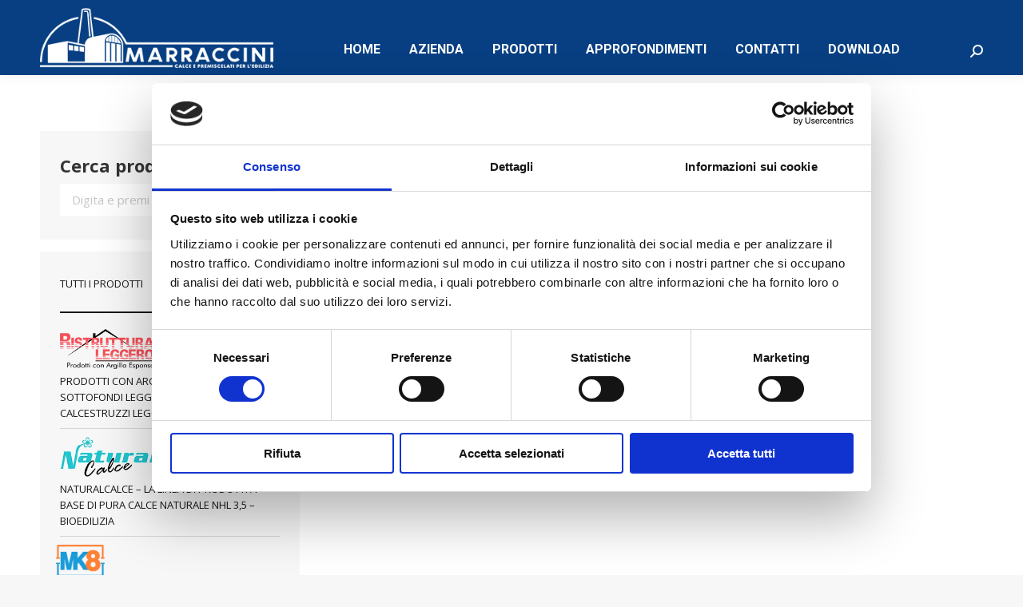

--- FILE ---
content_type: text/html; charset=UTF-8
request_url: https://www.marraccinilucca.com/prodotti/spolvero-indurente-al-quarzo/
body_size: 16397
content:
<!DOCTYPE html>
<!--[if !(IE 6) | !(IE 7) | !(IE 8)  ]><!-->
<html lang="it-IT" class="no-js">
<!--<![endif]-->
<head>
	<meta charset="UTF-8" />
		<meta name="viewport" content="width=device-width, initial-scale=1, maximum-scale=1, user-scalable=0">
		<meta name="theme-color" content="#073d7e"/>	<link rel="profile" href="https://gmpg.org/xfn/11" />
	        <script type="text/javascript">
            if (/Android|webOS|iPhone|iPad|iPod|BlackBerry|IEMobile|Opera Mini/i.test(navigator.userAgent)) {
                var originalAddEventListener = EventTarget.prototype.addEventListener,
                    oldWidth = window.innerWidth;

                EventTarget.prototype.addEventListener = function (eventName, eventHandler, useCapture) {
                    if (eventName === "resize") {
                        originalAddEventListener.call(this, eventName, function (event) {
                            if (oldWidth === window.innerWidth) {
                                return;
                            }
                            oldWidth = window.innerWidth;
                            if (eventHandler.handleEvent) {
                                eventHandler.handleEvent.call(this, event);
                            }
                            else {
                                eventHandler.call(this, event);
                            };
                        }, useCapture);
                    }
                    else {
                        originalAddEventListener.call(this, eventName, eventHandler, useCapture);
                    };
                };
            };
        </script>
		<meta name='robots' content='index, follow, max-image-preview:large, max-snippet:-1, max-video-preview:-1' />

	<!-- This site is optimized with the Yoast SEO plugin v18.1 - https://yoast.com/wordpress/plugins/seo/ -->
	<title>SPOLVERO INDURENTE AL QUARZO - Marraccini</title>
	<link rel="canonical" href="https://www.marraccinilucca.com/prodotti/spolvero-indurente-al-quarzo/" />
	<meta property="og:locale" content="it_IT" />
	<meta property="og:type" content="article" />
	<meta property="og:title" content="SPOLVERO INDURENTE AL QUARZO - Marraccini" />
	<meta property="og:url" content="https://www.marraccinilucca.com/prodotti/spolvero-indurente-al-quarzo/" />
	<meta property="og:site_name" content="Marraccini" />
	<meta name="twitter:card" content="summary_large_image" />
	<meta name="twitter:label1" content="Tempo di lettura stimato" />
	<meta name="twitter:data1" content="1 minuto" />
	<script type="application/ld+json" class="yoast-schema-graph">{"@context":"https://schema.org","@graph":[{"@type":"WebSite","@id":"https://www.marraccinilucca.com/#website","url":"https://www.marraccinilucca.com/","name":"Marraccini","description":"","potentialAction":[{"@type":"SearchAction","target":{"@type":"EntryPoint","urlTemplate":"https://www.marraccinilucca.com/?s={search_term_string}"},"query-input":"required name=search_term_string"}],"inLanguage":"it-IT"},{"@type":"WebPage","@id":"https://www.marraccinilucca.com/prodotti/spolvero-indurente-al-quarzo/#webpage","url":"https://www.marraccinilucca.com/prodotti/spolvero-indurente-al-quarzo/","name":"SPOLVERO INDURENTE AL QUARZO - Marraccini","isPartOf":{"@id":"https://www.marraccinilucca.com/#website"},"datePublished":"2022-03-22T09:33:16+00:00","dateModified":"2022-03-22T09:33:16+00:00","breadcrumb":{"@id":"https://www.marraccinilucca.com/prodotti/spolvero-indurente-al-quarzo/#breadcrumb"},"inLanguage":"it-IT","potentialAction":[{"@type":"ReadAction","target":["https://www.marraccinilucca.com/prodotti/spolvero-indurente-al-quarzo/"]}]},{"@type":"BreadcrumbList","@id":"https://www.marraccinilucca.com/prodotti/spolvero-indurente-al-quarzo/#breadcrumb","itemListElement":[{"@type":"ListItem","position":1,"name":"Prodotti","item":"https://www.marraccinilucca.com/prodotti/"},{"@type":"ListItem","position":2,"name":"SPOLVERO INDURENTE AL QUARZO"}]}]}</script>
	<!-- / Yoast SEO plugin. -->


<link rel='dns-prefetch' href='//fonts.googleapis.com' />
<link rel="alternate" type="application/rss+xml" title="Marraccini &raquo; Feed" href="https://www.marraccinilucca.com/feed/" />
<link rel="alternate" title="oEmbed (JSON)" type="application/json+oembed" href="https://www.marraccinilucca.com/wp-json/oembed/1.0/embed?url=https%3A%2F%2Fwww.marraccinilucca.com%2Fprodotti%2Fspolvero-indurente-al-quarzo%2F" />
<link rel="alternate" title="oEmbed (XML)" type="text/xml+oembed" href="https://www.marraccinilucca.com/wp-json/oembed/1.0/embed?url=https%3A%2F%2Fwww.marraccinilucca.com%2Fprodotti%2Fspolvero-indurente-al-quarzo%2F&#038;format=xml" />
<style id='wp-img-auto-sizes-contain-inline-css' type='text/css'>
img:is([sizes=auto i],[sizes^="auto," i]){contain-intrinsic-size:3000px 1500px}
/*# sourceURL=wp-img-auto-sizes-contain-inline-css */
</style>
<style id='wp-emoji-styles-inline-css' type='text/css'>

	img.wp-smiley, img.emoji {
		display: inline !important;
		border: none !important;
		box-shadow: none !important;
		height: 1em !important;
		width: 1em !important;
		margin: 0 0.07em !important;
		vertical-align: -0.1em !important;
		background: none !important;
		padding: 0 !important;
	}
/*# sourceURL=wp-emoji-styles-inline-css */
</style>
<style id='classic-theme-styles-inline-css' type='text/css'>
/*! This file is auto-generated */
.wp-block-button__link{color:#fff;background-color:#32373c;border-radius:9999px;box-shadow:none;text-decoration:none;padding:calc(.667em + 2px) calc(1.333em + 2px);font-size:1.125em}.wp-block-file__button{background:#32373c;color:#fff;text-decoration:none}
/*# sourceURL=/wp-includes/css/classic-themes.min.css */
</style>
<link rel='stylesheet' id='contact-form-7-css' href='https://www.marraccinilucca.com/wp-content/plugins/contact-form-7/includes/css/styles.css?ver=5.5.5' type='text/css' media='all' />
<link rel='stylesheet' id='rs-plugin-settings-css' href='https://www.marraccinilucca.com/wp-content/plugins/revslider/public/assets/css/rs6.css?ver=6.4.3' type='text/css' media='all' />
<style id='rs-plugin-settings-inline-css' type='text/css'>
#rs-demo-id {}
/*# sourceURL=rs-plugin-settings-inline-css */
</style>
<link rel='stylesheet' id='ivory-search-styles-css' href='https://www.marraccinilucca.com/wp-content/plugins/add-search-to-menu/public/css/ivory-search.min.css?ver=5.4.5' type='text/css' media='all' />
<link rel='stylesheet' id='mio-stile-css' href='https://www.marraccinilucca.com/wp-content/themes/dt-the7-child/css/miocss.css?ver=1.1' type='text/css' media='all' />
<link rel='stylesheet' id='the7-Defaults-css' href='https://www.marraccinilucca.com/wp-content/uploads/smile_fonts/Defaults/Defaults.css?ver=6.9' type='text/css' media='all' />
<link rel='stylesheet' id='js_composer_front-css' href='https://www.marraccinilucca.com/wp-content/plugins/js_composer/assets/css/js_composer.min.css?ver=6.8.0' type='text/css' media='all' />
<link rel='stylesheet' id='jquery-lazyloadxt-spinner-css-css' href='//www.marraccinilucca.com/wp-content/plugins/a3-lazy-load/assets/css/jquery.lazyloadxt.spinner.css?ver=6.9' type='text/css' media='all' />
<link rel='stylesheet' id='dt-web-fonts-css' href='https://fonts.googleapis.com/css?family=Roboto:400,500,600,700%7COpen+Sans:400,600,700' type='text/css' media='all' />
<link rel='stylesheet' id='dt-main-css' href='https://www.marraccinilucca.com/wp-content/themes/dt-the7/css/main.min.css?ver=10.4.3.1' type='text/css' media='all' />
<style id='dt-main-inline-css' type='text/css'>
body #load {
  display: block;
  height: 100%;
  overflow: hidden;
  position: fixed;
  width: 100%;
  z-index: 9901;
  opacity: 1;
  visibility: visible;
  transition: all .35s ease-out;
}
.load-wrap {
  width: 100%;
  height: 100%;
  background-position: center center;
  background-repeat: no-repeat;
  text-align: center;
  display: -ms-flexbox;
  display: -ms-flex;
  display: flex;
  -ms-align-items: center;
  -ms-flex-align: center;
  align-items: center;
  -ms-flex-flow: column wrap;
  flex-flow: column wrap;
  -ms-flex-pack: center;
  -ms-justify-content: center;
  justify-content: center;
}
.load-wrap > svg {
  position: absolute;
  top: 50%;
  left: 50%;
  transform: translate(-50%,-50%);
}
#load {
  background: var(--the7-elementor-beautiful-loading-bg,#ffffff);
  --the7-beautiful-spinner-color2: var(--the7-beautiful-spinner-color,#09172e);
}

/*# sourceURL=dt-main-inline-css */
</style>
<link rel='stylesheet' id='the7-font-css' href='https://www.marraccinilucca.com/wp-content/themes/dt-the7/fonts/icomoon-the7-font/icomoon-the7-font.min.css?ver=10.4.3.1' type='text/css' media='all' />
<link rel='stylesheet' id='the7-awesome-fonts-css' href='https://www.marraccinilucca.com/wp-content/themes/dt-the7/fonts/FontAwesome/css/all.min.css?ver=10.4.3.1' type='text/css' media='all' />
<link rel='stylesheet' id='the7-custom-scrollbar-css' href='https://www.marraccinilucca.com/wp-content/themes/dt-the7/lib/custom-scrollbar/custom-scrollbar.min.css?ver=10.4.3.1' type='text/css' media='all' />
<link rel='stylesheet' id='the7-wpbakery-css' href='https://www.marraccinilucca.com/wp-content/themes/dt-the7/css/wpbakery.min.css?ver=10.4.3.1' type='text/css' media='all' />
<link rel='stylesheet' id='the7-css-vars-css' href='https://www.marraccinilucca.com/wp-content/uploads/the7-css/css-vars.css?ver=c3c749913b8d' type='text/css' media='all' />
<link rel='stylesheet' id='dt-custom-css' href='https://www.marraccinilucca.com/wp-content/uploads/the7-css/custom.css?ver=c3c749913b8d' type='text/css' media='all' />
<link rel='stylesheet' id='dt-media-css' href='https://www.marraccinilucca.com/wp-content/uploads/the7-css/media.css?ver=c3c749913b8d' type='text/css' media='all' />
<link rel='stylesheet' id='the7-mega-menu-css' href='https://www.marraccinilucca.com/wp-content/uploads/the7-css/mega-menu.css?ver=c3c749913b8d' type='text/css' media='all' />
<link rel='stylesheet' id='the7-elements-css' href='https://www.marraccinilucca.com/wp-content/uploads/the7-css/post-type-dynamic.css?ver=c3c749913b8d' type='text/css' media='all' />
<link rel='stylesheet' id='style-css' href='https://www.marraccinilucca.com/wp-content/themes/dt-the7-child/style.css?ver=10.4.3.1' type='text/css' media='all' />
<script type="text/javascript" src="https://www.marraccinilucca.com/wp-includes/js/jquery/jquery.min.js?ver=3.7.1" id="jquery-core-js"></script>
<script type="text/javascript" src="https://www.marraccinilucca.com/wp-includes/js/jquery/jquery-migrate.min.js?ver=3.4.1" id="jquery-migrate-js"></script>
<script type="text/javascript" src="https://www.marraccinilucca.com/wp-content/plugins/revslider/public/assets/js/rbtools.min.js?ver=6.4.3" id="tp-tools-js"></script>
<script type="text/javascript" src="https://www.marraccinilucca.com/wp-content/plugins/revslider/public/assets/js/rs6.min.js?ver=6.4.3" id="revmin-js"></script>
<script type="text/javascript" id="dt-above-fold-js-extra">
/* <![CDATA[ */
var dtLocal = {"themeUrl":"https://www.marraccinilucca.com/wp-content/themes/dt-the7","passText":"Per visualizzare questo post protetto, inserisci la password qui sotto:","moreButtonText":{"loading":"Caricamento...","loadMore":"Carica ancora"},"postID":"770","ajaxurl":"https://www.marraccinilucca.com/wp-admin/admin-ajax.php","REST":{"baseUrl":"https://www.marraccinilucca.com/wp-json/the7/v1","endpoints":{"sendMail":"/send-mail"}},"contactMessages":{"required":"One or more fields have an error. Please check and try again.","terms":"Accetta la privacy policy.","fillTheCaptchaError":"Riempi il captcha."},"captchaSiteKey":"","ajaxNonce":"b00dfcf2ce","pageData":{"type":"page","template":"page","layout":null},"themeSettings":{"smoothScroll":"off","lazyLoading":false,"accentColor":{"mode":"solid","color":"#073d7e"},"desktopHeader":{"height":90},"ToggleCaptionEnabled":"disabled","ToggleCaption":"Navigazione","floatingHeader":{"showAfter":94,"showMenu":true,"height":70,"logo":{"showLogo":true,"html":"\u003Cimg class=\" preload-me\" src=\"https://www.marraccinilucca.com/wp-content/uploads/2022/02/logo_footer.png\" srcset=\"https://www.marraccinilucca.com/wp-content/uploads/2022/02/logo_footer.png 350w\" width=\"350\" height=\"90\"   sizes=\"350px\" alt=\"Marraccini\" /\u003E","url":"https://www.marraccinilucca.com/"}},"topLine":{"floatingTopLine":{"logo":{"showLogo":false,"html":""}}},"mobileHeader":{"firstSwitchPoint":1150,"secondSwitchPoint":778,"firstSwitchPointHeight":60,"secondSwitchPointHeight":60,"mobileToggleCaptionEnabled":"disabled","mobileToggleCaption":"Menu"},"stickyMobileHeaderFirstSwitch":{"logo":{"html":"\u003Cimg class=\" preload-me\" src=\"https://www.marraccinilucca.com/wp-content/uploads/2022/02/logo_footer.png\" srcset=\"https://www.marraccinilucca.com/wp-content/uploads/2022/02/logo_footer.png 350w\" width=\"350\" height=\"90\"   sizes=\"350px\" alt=\"Marraccini\" /\u003E"}},"stickyMobileHeaderSecondSwitch":{"logo":{"html":"\u003Cimg class=\" preload-me\" src=\"https://www.marraccinilucca.com/wp-content/uploads/2022/02/logo_footer.png\" srcset=\"https://www.marraccinilucca.com/wp-content/uploads/2022/02/logo_footer.png 350w\" width=\"350\" height=\"90\"   sizes=\"350px\" alt=\"Marraccini\" /\u003E"}},"content":{"textColor":"#171717","headerColor":"#171717"},"sidebar":{"switchPoint":992},"boxedWidth":"1280px","stripes":{"stripe1":{"textColor":"#787d85","headerColor":"#3b3f4a"},"stripe2":{"textColor":"#8b9199","headerColor":"#ffffff"},"stripe3":{"textColor":"#ffffff","headerColor":"#ffffff"}}},"VCMobileScreenWidth":"768"};
var dtShare = {"shareButtonText":{"facebook":"Condividi su Facebook","twitter":"Tweet","pinterest":"Pin it","linkedin":"Condividi su Linkedin","whatsapp":"Condividi su Whatsapp"},"overlayOpacity":"85"};
//# sourceURL=dt-above-fold-js-extra
/* ]]> */
</script>
<script type="text/javascript" src="https://www.marraccinilucca.com/wp-content/themes/dt-the7/js/above-the-fold.min.js?ver=10.4.3.1" id="dt-above-fold-js"></script>
<link rel="https://api.w.org/" href="https://www.marraccinilucca.com/wp-json/" /><link rel="alternate" title="JSON" type="application/json" href="https://www.marraccinilucca.com/wp-json/wp/v2/pages/770" /><link rel="EditURI" type="application/rsd+xml" title="RSD" href="https://www.marraccinilucca.com/xmlrpc.php?rsd" />
<meta name="generator" content="WordPress 6.9" />
<link rel='shortlink' href='https://www.marraccinilucca.com/?p=770' />
<meta name="generator" content="Powered by WPBakery Page Builder - drag and drop page builder for WordPress."/>
<meta name="generator" content="Powered by Slider Revolution 6.4.3 - responsive, Mobile-Friendly Slider Plugin for WordPress with comfortable drag and drop interface." />
<script type="text/javascript" id="the7-loader-script">
document.addEventListener("DOMContentLoaded", function(event) {
	var load = document.getElementById("load");
	if(!load.classList.contains('loader-removed')){
		var removeLoading = setTimeout(function() {
			load.className += " loader-removed";
		}, 300);
	}
});
</script>
		<link rel="icon" href="https://www.marraccinilucca.com/wp-content/uploads/2022/03/favicon.png" type="image/png" sizes="16x16"/><script type="text/javascript">function setREVStartSize(e){
			//window.requestAnimationFrame(function() {				 
				window.RSIW = window.RSIW===undefined ? window.innerWidth : window.RSIW;	
				window.RSIH = window.RSIH===undefined ? window.innerHeight : window.RSIH;	
				try {								
					var pw = document.getElementById(e.c).parentNode.offsetWidth,
						newh;
					pw = pw===0 || isNaN(pw) ? window.RSIW : pw;
					e.tabw = e.tabw===undefined ? 0 : parseInt(e.tabw);
					e.thumbw = e.thumbw===undefined ? 0 : parseInt(e.thumbw);
					e.tabh = e.tabh===undefined ? 0 : parseInt(e.tabh);
					e.thumbh = e.thumbh===undefined ? 0 : parseInt(e.thumbh);
					e.tabhide = e.tabhide===undefined ? 0 : parseInt(e.tabhide);
					e.thumbhide = e.thumbhide===undefined ? 0 : parseInt(e.thumbhide);
					e.mh = e.mh===undefined || e.mh=="" || e.mh==="auto" ? 0 : parseInt(e.mh,0);		
					if(e.layout==="fullscreen" || e.l==="fullscreen") 						
						newh = Math.max(e.mh,window.RSIH);					
					else{					
						e.gw = Array.isArray(e.gw) ? e.gw : [e.gw];
						for (var i in e.rl) if (e.gw[i]===undefined || e.gw[i]===0) e.gw[i] = e.gw[i-1];					
						e.gh = e.el===undefined || e.el==="" || (Array.isArray(e.el) && e.el.length==0)? e.gh : e.el;
						e.gh = Array.isArray(e.gh) ? e.gh : [e.gh];
						for (var i in e.rl) if (e.gh[i]===undefined || e.gh[i]===0) e.gh[i] = e.gh[i-1];
											
						var nl = new Array(e.rl.length),
							ix = 0,						
							sl;					
						e.tabw = e.tabhide>=pw ? 0 : e.tabw;
						e.thumbw = e.thumbhide>=pw ? 0 : e.thumbw;
						e.tabh = e.tabhide>=pw ? 0 : e.tabh;
						e.thumbh = e.thumbhide>=pw ? 0 : e.thumbh;					
						for (var i in e.rl) nl[i] = e.rl[i]<window.RSIW ? 0 : e.rl[i];
						sl = nl[0];									
						for (var i in nl) if (sl>nl[i] && nl[i]>0) { sl = nl[i]; ix=i;}															
						var m = pw>(e.gw[ix]+e.tabw+e.thumbw) ? 1 : (pw-(e.tabw+e.thumbw)) / (e.gw[ix]);					
						newh =  (e.gh[ix] * m) + (e.tabh + e.thumbh);
					}				
					if(window.rs_init_css===undefined) window.rs_init_css = document.head.appendChild(document.createElement("style"));					
					document.getElementById(e.c).height = newh+"px";
					window.rs_init_css.innerHTML += "#"+e.c+"_wrapper { height: "+newh+"px }";				
				} catch(e){
					console.log("Failure at Presize of Slider:" + e)
				}					   
			//});
		  };</script>
<noscript><style> .wpb_animate_when_almost_visible { opacity: 1; }</style></noscript><!-- Global site tag (gtag.js) - Google Analytics -->
<script async src="https://www.googletagmanager.com/gtag/js?id=G-508CL01DKR"></script>
<script>
  window.dataLayer = window.dataLayer || [];
  function gtag(){dataLayer.push(arguments);}
  gtag('js', new Date());

  gtag('config', 'G-508CL01DKR');
</script><style id='the7-custom-inline-css' type='text/css'>
.sub-nav .menu-item i.fa,
.sub-nav .menu-item i.fas,
.sub-nav .menu-item i.far,
.sub-nav .menu-item i.fab {
	text-align: center;
	width: 1.25em;
}
.no-display {display: none !important;}

/*		MENU   */
.sticky-on .main-nav > li > a {
    margin: 18px 14px 18px 14px;
    padding: 18px 4px 4px 4px;
}

.mobile-main-nav .sub-nav {
    margin-left: 0;
}
.sub-nav li:not(.menu-item-792):not(.menu-item-790):not(.menu-item-793) {
    margin-bottom: 3px;
    display: flex;
    flex-direction: row;
    flex-wrap: wrap;
    align-content: flex-start;
    align-items: center;
}

.sub-nav li.menu-item-792
.sub-nav li.menu-item-790
.sub-nav li.menu-item-793 {
    margin-bottom: 18px;
}

.sub-nav li:not(.menu-item-792):not(.menu-item-790):not(.menu-item-793)::before {
    content: '';
    width: 18px;
    height: 28px;
    display: inline-block;
    background-size: contain;
    background-repeat: no-repeat;
}

.sub-nav li.menu-item-792::before, .sub-nav li.menu-item-790::before, .sub-nav li.menu-item-793::before {
    content: '';
    width: 100%;
    height: 40px;
    display: inline-block;
    background-size: contain;
    background-repeat: no-repeat;
    background-position: left center;
}
.sub-nav li.menu-item-792::before {
    background-image: url(https://www.marraccinilucca.com/wp-content/uploads/2022/04/ristruttura.png);
    margin-bottom: 0;
}
.sub-nav li.menu-item-790::before {
    background-image: url(https://www.marraccinilucca.com/wp-content/uploads/2022/04/natural.png);
    margin-bottom: 0;
}
.sub-nav li.menu-item-793::before {
    background-image: url(https://www.marraccinilucca.com/wp-content/uploads/2022/04/mk8.png);
    margin-bottom: 0;
    margin-left: -5px;
}
.sub-nav li.menu-item-787::before {background-image: url(https://www.marraccinilucca.com/wp-content/uploads/2022/04/0Y0A0606-4.png);}
.sub-nav li.menu-item-781::before {background-image: url(https://www.marraccinilucca.com/wp-content/uploads/2022/04/0Y0A0606-5.png);}
.sub-nav li.menu-item-784::before {background-image: url(https://www.marraccinilucca.com/wp-content/uploads/2022/04/0Y0A0606-6.png);}
.sub-nav li.menu-item-785::before {background-image: url(https://www.marraccinilucca.com/wp-content/uploads/2022/04/0Y0A0606-7.png);}
.sub-nav li.menu-item-789::before {background-image: url(https://www.marraccinilucca.com/wp-content/uploads/2022/04/0Y0A0606-17.png);}
.sub-nav li.menu-item-1131::before {background-image: url(https://www.marraccinilucca.com/wp-content/uploads/2022/04/0Y0A0606-8.png);}
.sub-nav li.menu-item-783::before {background-image: url(https://www.marraccinilucca.com/wp-content/uploads/2022/04/0Y0A0606-9.png);}
.sub-nav li.menu-item-780::before {background-image: url(https://www.marraccinilucca.com/wp-content/uploads/2022/04/0Y0A0606-10.png);}
.sub-nav li.menu-item-794::before {background-image: url(https://www.marraccinilucca.com/wp-content/uploads/2022/04/0Y0A0606-11.png);}
.sub-nav li.menu-item-779::before {background-image: url(https://www.marraccinilucca.com/wp-content/uploads/2022/04/0Y0A0606-12.png);}
.sub-nav li.menu-item-782::before {background-image: url(https://www.marraccinilucca.com/wp-content/uploads/2022/04/0Y0A0606-13.png);}
.sub-nav li.menu-item-786::before {background-image: url(https://www.marraccinilucca.com/wp-content/uploads/2022/04/0Y0A0606-14.png);}
.sub-nav li.menu-item-788::before {background-image: url(https://www.marraccinilucca.com/wp-content/uploads/2022/04/0Y0A0606-15.png);}
.sub-nav li.menu-item-791::before {background-image: url(https://www.marraccinilucca.com/wp-content/uploads/2022/04/0Y0A0606-16.png);}

.sub-nav li:not(.menu-item-792):not(.menu-item-790):not(.menu-item-793) a {
    color: #181818;
    font-weight: 500;
    width: calc(100% - 21px);
    display: inline-block;
    box-sizing: border-box;
    padding-left: 5px;
}

/* GENERAL */
.hero-row {
		height: 70vh;
    min-height: 400px;
}
.wrap-row > .wpb_column > .vc_column-inner {
		width: 100%;
		max-width: 850px;
		margin: 0 auto;
}

.text-row > .wpb_column > .vc_column-inner > .wpb_wrapper {
		width: 100%;
		max-width: 850px;
		margin: 0 auto;
}

/*	SIDEBAR	 */
#sidebar .widget-title {
    font-size: 22px;
    line-height: 1.2;
    margin-bottom: 10px;
}
section#text-5 {
    margin-bottom: 15px;
    background: #f7f7f7;
}
#sidebar .widget .searchform input {
    border: none;
    /* border-bottom: 2px solid #333333; */
    background: #ffffff;
}

#sidebar li#menu-item-809:before {
    content: '';
    width: 100%;
    height: 50px;
    background: url(https://www.marraccinilucca.com/wp-content/uploads/2022/04/ristruttura.png);
    display: inline-block;
    background-size: contain;
    background-repeat: no-repeat;
    background-position: left center;
    margin-bottom: 0;
}
#sidebar li#menu-item-807:before {
    content: '';
    width: 100%;
    height: 50px;
    background: url(https://www.marraccinilucca.com/wp-content/uploads/2022/04/natural.png);
    display: inline-block;
    background-size: contain;
    background-repeat: no-repeat;
    background-position: left center;
    margin-bottom: 0;
}

#sidebar li#menu-item-810:before {
    content: '';
    width: 100%;
    height: 40px;
    background: url(https://www.marraccinilucca.com/wp-content/uploads/2022/04/mk8.png);
    display: inline-block;
    background-size: contain;
    background-repeat: no-repeat;
    background-position: left center;
    margin-bottom: 0;
    margin-left: -5px;
}
#sidebar li#menu-item-809, #sidebar li#menu-item-804, #sidebar li#menu-item-796 {
    border-top: 2px solid;
		padding-top: 20px;
}
#sidebar .current_page_item {
    font-weight: 700;
}

#sidebar section#nav_menu-2 {
    background: #f7f7f7;
}
#sidebar ul#menu-prodotti li:not(#menu-item-795):not(#menu-item-809):not(#menu-item-807):not(#menu-item-810) {
    display: flex;
    flex-direction: row;
    flex-wrap: wrap;
    align-content: flex-start;
    align-items: center;
}

#sidebar li#menu-item-795,
#sidebar li#menu-item-810,
#sidebar li#menu-item-811 {
    margin-bottom: 25px;
}

#sidebar ul#menu-prodotti li:not(#menu-item-795):not(#menu-item-809):not(#menu-item-807):not(#menu-item-810)::before {
    content: '';
    width: 25px;
    height: 35px;
    display: inline-block;
    background-size: contain;
    background-repeat: no-repeat;
}
/*
ul#menu-prodotti li#menu-item-809::before {background-image: url(https://www.marraccinilucca.com/wp-content/uploads/2022/04/0Y0A0606-2.png);}
ul#menu-prodotti li#menu-item-807::before {background-image: url(https://www.marraccinilucca.com/wp-content/uploads/2022/04/0Y0A0606-1.png);}
ul#menu-prodotti li#menu-item-810::before {background-image: url(https://www.marraccinilucca.com/wp-content/uploads/2022/04/0Y0A0606-3.png);}
*/
ul#menu-prodotti li#menu-item-804::before {background-image: url(https://www.marraccinilucca.com/wp-content/uploads/2022/04/0Y0A0606-4.png);}
ul#menu-prodotti li#menu-item-798::before {background-image: url(https://www.marraccinilucca.com/wp-content/uploads/2022/04/0Y0A0606-5.png);}
ul#menu-prodotti li#menu-item-801::before {background-image: url(https://www.marraccinilucca.com/wp-content/uploads/2022/04/0Y0A0606-6.png);}
ul#menu-prodotti li#menu-item-802::before {background-image: url(https://www.marraccinilucca.com/wp-content/uploads/2022/04/0Y0A0606-7.png);}
ul#menu-prodotti li#menu-item-806::before {background-image: url(https://www.marraccinilucca.com/wp-content/uploads/2022/04/0Y0A0606-17.png);}
ul#menu-prodotti li#menu-item-1132::before {background-image: url(https://www.marraccinilucca.com/wp-content/uploads/2022/04/0Y0A0606-8.png);}
ul#menu-prodotti li#menu-item-800::before {background-image: url(https://www.marraccinilucca.com/wp-content/uploads/2022/04/0Y0A0606-9.png);}
ul#menu-prodotti li#menu-item-797::before {background-image: url(https://www.marraccinilucca.com/wp-content/uploads/2022/04/0Y0A0606-10.png);}
ul#menu-prodotti li#menu-item-811::before {background-image: url(https://www.marraccinilucca.com/wp-content/uploads/2022/04/0Y0A0606-11.png);}
ul#menu-prodotti li#menu-item-796::before {background-image: url(https://www.marraccinilucca.com/wp-content/uploads/2022/04/0Y0A0606-12.png);}
ul#menu-prodotti li#menu-item-799::before {background-image: url(https://www.marraccinilucca.com/wp-content/uploads/2022/04/0Y0A0606-13.png);}
ul#menu-prodotti li#menu-item-803::before {background-image: url(https://www.marraccinilucca.com/wp-content/uploads/2022/04/0Y0A0606-14.png);}
ul#menu-prodotti li#menu-item-805::before {background-image: url(https://www.marraccinilucca.com/wp-content/uploads/2022/04/0Y0A0606-15.png);}
ul#menu-prodotti li#menu-item-808::before {background-image: url(https://www.marraccinilucca.com/wp-content/uploads/2022/04/0Y0A0606-16.png);}
ul#menu-prodotti li#menu-item-1279::before {background-image: url(https://www.marraccinilucca.com/wp-content/uploads/2022/04/0Y0A0606-17.png);}

ul#menu-prodotti li:not(#menu-item-795):not(#menu-item-809):not(#menu-item-807):not(#menu-item-810) a {
    color: #181818;
    font-weight: 500;
    width: calc(100% - 26px);
    display: inline-block;
    box-sizing: border-box;
    padding-left: 8px;
}

/*	GRIGLIA PRODOTTI	*/
.vc_gitem-post-data-source-post_title, .vc_gitem-post-data-source-post_title h4 {
    margin-bottom: 5px;
}
.vc_gitem-post-data-source-post_title h4 {
    font-size: 15px;
    line-height: 1.4;
}
.vc_gitem-acf.field_623af13dfa0b1 {
    font-size: 13px;
    line-height: 1.4;
}
@media screen and (min-width: 769px) and (max-width: 1150px) {
	.vc_grid-container .vc_col-sm-3 {
			width: 33.333%;
	}
}
@media screen and (min-width: 368px) and (max-width: 768px) {
	.vc_basic_grid .vc_grid.vc_row .vc_grid-item.vc_visible-item, 
	.vc_media_grid .vc_grid.vc_row .vc_grid-item.vc_visible-item {
			width: 50%;
			display: inline-block;
	}
}

/*	PRODOTTI	*/
.summary-col .conf-row .wpb_text_column {
    font-size: 21px;
}
.summary-col .conf-row .wpb_text_column {
    font-size: 21px;
}

.prodotti-title {
    color: #073d7e;
}

.areadownload {
    background-color: #ffffff;
}
.areadownload P strong {
    font-size: 21px;
		color: #1d1d1d !important;
    margin-bottom: 0 !important;
}
.areadownload a {
    color: #ffffff!important;
    text-decoration: none;
}
.elementodownload {
    display: inline-block;
    padding: 10px 12px;
    background-color: #073d7e;
    margin-right: 5px;
    margin-bottom: 5px;
    text-transform: uppercase;
    font-size: 0.8em;
}
/*descrizione*/
.gallery-carousel-shortcode .dt-owl-item, .gallery-carousel-shortcode .dt-owl-item>div, .gallery-carousel-shortcode .owl-stage {
    display: -ms-flexbox;
    display: -webkit-flex;
    display: flex;
    -webkit-justify-content: center;
    -ms-flex-pack: center;
    justify-content: center;
}
/*caratteristiche*/
.caratteristiche-row .table tr:nth-child(odd), .caratteristiche-row table tr:nth-child(odd) {
    background: #f7f7f7;
}
.caratteristiche-row .table, 
.caratteristiche-row .table tr *,
.caratteristiche-row table,
.caratteristiche-row table tr *{
    border: none !important;
}



/* LOGO */
.branding a img, .branding img {height: 75px; width: auto;}
.sticky-on .branding a img, sticky-on .branding img {
    height: 60px;
    width: auto;
}
#phantom img {height: 55px; width: auto;}
.mobile-header-bar .mobile-branding img {height: 45px; width: auto;}

@media screen and (max-width: 1360px) {
		.masthead.masthead-mobile-header:not(#phantom) {
				-webkit-box-shadow: none;
				box-shadow: none;
		}
}

@media screen and (max-width: 778px) {
	.mobile-header-bar .mobile-branding img {height: 40px; width: auto;}
}

/*	FOOTER	*/
#footer .wf-container {
    display: -ms-flexbox;
    display: -webkit-flex;
    display: flex;
    -webkit-flex-direction: row;
    -ms-flex-direction: row;
    flex-direction: row;
    -webkit-flex-wrap: wrap;
    -ms-flex-wrap: wrap;
    flex-wrap: wrap;
    -webkit-justify-content: space-between;
    -ms-flex-pack: justify;
    justify-content: space-between;
    -webkit-align-content: stretch;
    -ms-flex-line-pack: stretch;
    align-content: stretch;
    -webkit-align-items: flex-start;
    -ms-flex-align: start;
    align-items: flex-start;
}
.footer .widget {
    width: auto;
    color: #ffffff;
    padding: 0 25px;
}

.widget-title {
    font-size: 32px;
    font-weight: 700;
}
.footer .widget a {
    color: #f15a24 !important;
}
@media screen and (max-width: 768px) {
		#footer .wf-container {
				display: -ms-flexbox;
				display: -webkit-flex;
				display: flex;
				-webkit-flex-direction: column;
				-ms-flex-direction: column;
				flex-direction: column;
				-webkit-flex-wrap: wrap;
				-ms-flex-wrap: wrap;
				flex-wrap: wrap;
				-webkit-justify-content: flex-start;
				-ms-flex-pack: start;
				justify-content: flex-start;
				-webkit-align-content: stretch;
				-ms-flex-line-pack: stretch;
				align-content: stretch;
				-webkit-align-items: center;
				-ms-flex-align: center;
				align-items: center;
    }
		.footer .widget {
				width: 260px;
		}
}
</style>
	<script id="Cookiebot" src="https://consent.cookiebot.com/uc.js" data-cbid="b5b9babc-b811-4db9-b4ec-2626b35e6bd3" data-blockingmode="auto" type="text/javascript"></script>
<style id='global-styles-inline-css' type='text/css'>
:root{--wp--preset--aspect-ratio--square: 1;--wp--preset--aspect-ratio--4-3: 4/3;--wp--preset--aspect-ratio--3-4: 3/4;--wp--preset--aspect-ratio--3-2: 3/2;--wp--preset--aspect-ratio--2-3: 2/3;--wp--preset--aspect-ratio--16-9: 16/9;--wp--preset--aspect-ratio--9-16: 9/16;--wp--preset--color--black: #000000;--wp--preset--color--cyan-bluish-gray: #abb8c3;--wp--preset--color--white: #FFF;--wp--preset--color--pale-pink: #f78da7;--wp--preset--color--vivid-red: #cf2e2e;--wp--preset--color--luminous-vivid-orange: #ff6900;--wp--preset--color--luminous-vivid-amber: #fcb900;--wp--preset--color--light-green-cyan: #7bdcb5;--wp--preset--color--vivid-green-cyan: #00d084;--wp--preset--color--pale-cyan-blue: #8ed1fc;--wp--preset--color--vivid-cyan-blue: #0693e3;--wp--preset--color--vivid-purple: #9b51e0;--wp--preset--color--accent: #073d7e;--wp--preset--color--dark-gray: #111;--wp--preset--color--light-gray: #767676;--wp--preset--gradient--vivid-cyan-blue-to-vivid-purple: linear-gradient(135deg,rgb(6,147,227) 0%,rgb(155,81,224) 100%);--wp--preset--gradient--light-green-cyan-to-vivid-green-cyan: linear-gradient(135deg,rgb(122,220,180) 0%,rgb(0,208,130) 100%);--wp--preset--gradient--luminous-vivid-amber-to-luminous-vivid-orange: linear-gradient(135deg,rgb(252,185,0) 0%,rgb(255,105,0) 100%);--wp--preset--gradient--luminous-vivid-orange-to-vivid-red: linear-gradient(135deg,rgb(255,105,0) 0%,rgb(207,46,46) 100%);--wp--preset--gradient--very-light-gray-to-cyan-bluish-gray: linear-gradient(135deg,rgb(238,238,238) 0%,rgb(169,184,195) 100%);--wp--preset--gradient--cool-to-warm-spectrum: linear-gradient(135deg,rgb(74,234,220) 0%,rgb(151,120,209) 20%,rgb(207,42,186) 40%,rgb(238,44,130) 60%,rgb(251,105,98) 80%,rgb(254,248,76) 100%);--wp--preset--gradient--blush-light-purple: linear-gradient(135deg,rgb(255,206,236) 0%,rgb(152,150,240) 100%);--wp--preset--gradient--blush-bordeaux: linear-gradient(135deg,rgb(254,205,165) 0%,rgb(254,45,45) 50%,rgb(107,0,62) 100%);--wp--preset--gradient--luminous-dusk: linear-gradient(135deg,rgb(255,203,112) 0%,rgb(199,81,192) 50%,rgb(65,88,208) 100%);--wp--preset--gradient--pale-ocean: linear-gradient(135deg,rgb(255,245,203) 0%,rgb(182,227,212) 50%,rgb(51,167,181) 100%);--wp--preset--gradient--electric-grass: linear-gradient(135deg,rgb(202,248,128) 0%,rgb(113,206,126) 100%);--wp--preset--gradient--midnight: linear-gradient(135deg,rgb(2,3,129) 0%,rgb(40,116,252) 100%);--wp--preset--font-size--small: 13px;--wp--preset--font-size--medium: 20px;--wp--preset--font-size--large: 36px;--wp--preset--font-size--x-large: 42px;--wp--preset--spacing--20: 0.44rem;--wp--preset--spacing--30: 0.67rem;--wp--preset--spacing--40: 1rem;--wp--preset--spacing--50: 1.5rem;--wp--preset--spacing--60: 2.25rem;--wp--preset--spacing--70: 3.38rem;--wp--preset--spacing--80: 5.06rem;--wp--preset--shadow--natural: 6px 6px 9px rgba(0, 0, 0, 0.2);--wp--preset--shadow--deep: 12px 12px 50px rgba(0, 0, 0, 0.4);--wp--preset--shadow--sharp: 6px 6px 0px rgba(0, 0, 0, 0.2);--wp--preset--shadow--outlined: 6px 6px 0px -3px rgb(255, 255, 255), 6px 6px rgb(0, 0, 0);--wp--preset--shadow--crisp: 6px 6px 0px rgb(0, 0, 0);}:where(.is-layout-flex){gap: 0.5em;}:where(.is-layout-grid){gap: 0.5em;}body .is-layout-flex{display: flex;}.is-layout-flex{flex-wrap: wrap;align-items: center;}.is-layout-flex > :is(*, div){margin: 0;}body .is-layout-grid{display: grid;}.is-layout-grid > :is(*, div){margin: 0;}:where(.wp-block-columns.is-layout-flex){gap: 2em;}:where(.wp-block-columns.is-layout-grid){gap: 2em;}:where(.wp-block-post-template.is-layout-flex){gap: 1.25em;}:where(.wp-block-post-template.is-layout-grid){gap: 1.25em;}.has-black-color{color: var(--wp--preset--color--black) !important;}.has-cyan-bluish-gray-color{color: var(--wp--preset--color--cyan-bluish-gray) !important;}.has-white-color{color: var(--wp--preset--color--white) !important;}.has-pale-pink-color{color: var(--wp--preset--color--pale-pink) !important;}.has-vivid-red-color{color: var(--wp--preset--color--vivid-red) !important;}.has-luminous-vivid-orange-color{color: var(--wp--preset--color--luminous-vivid-orange) !important;}.has-luminous-vivid-amber-color{color: var(--wp--preset--color--luminous-vivid-amber) !important;}.has-light-green-cyan-color{color: var(--wp--preset--color--light-green-cyan) !important;}.has-vivid-green-cyan-color{color: var(--wp--preset--color--vivid-green-cyan) !important;}.has-pale-cyan-blue-color{color: var(--wp--preset--color--pale-cyan-blue) !important;}.has-vivid-cyan-blue-color{color: var(--wp--preset--color--vivid-cyan-blue) !important;}.has-vivid-purple-color{color: var(--wp--preset--color--vivid-purple) !important;}.has-black-background-color{background-color: var(--wp--preset--color--black) !important;}.has-cyan-bluish-gray-background-color{background-color: var(--wp--preset--color--cyan-bluish-gray) !important;}.has-white-background-color{background-color: var(--wp--preset--color--white) !important;}.has-pale-pink-background-color{background-color: var(--wp--preset--color--pale-pink) !important;}.has-vivid-red-background-color{background-color: var(--wp--preset--color--vivid-red) !important;}.has-luminous-vivid-orange-background-color{background-color: var(--wp--preset--color--luminous-vivid-orange) !important;}.has-luminous-vivid-amber-background-color{background-color: var(--wp--preset--color--luminous-vivid-amber) !important;}.has-light-green-cyan-background-color{background-color: var(--wp--preset--color--light-green-cyan) !important;}.has-vivid-green-cyan-background-color{background-color: var(--wp--preset--color--vivid-green-cyan) !important;}.has-pale-cyan-blue-background-color{background-color: var(--wp--preset--color--pale-cyan-blue) !important;}.has-vivid-cyan-blue-background-color{background-color: var(--wp--preset--color--vivid-cyan-blue) !important;}.has-vivid-purple-background-color{background-color: var(--wp--preset--color--vivid-purple) !important;}.has-black-border-color{border-color: var(--wp--preset--color--black) !important;}.has-cyan-bluish-gray-border-color{border-color: var(--wp--preset--color--cyan-bluish-gray) !important;}.has-white-border-color{border-color: var(--wp--preset--color--white) !important;}.has-pale-pink-border-color{border-color: var(--wp--preset--color--pale-pink) !important;}.has-vivid-red-border-color{border-color: var(--wp--preset--color--vivid-red) !important;}.has-luminous-vivid-orange-border-color{border-color: var(--wp--preset--color--luminous-vivid-orange) !important;}.has-luminous-vivid-amber-border-color{border-color: var(--wp--preset--color--luminous-vivid-amber) !important;}.has-light-green-cyan-border-color{border-color: var(--wp--preset--color--light-green-cyan) !important;}.has-vivid-green-cyan-border-color{border-color: var(--wp--preset--color--vivid-green-cyan) !important;}.has-pale-cyan-blue-border-color{border-color: var(--wp--preset--color--pale-cyan-blue) !important;}.has-vivid-cyan-blue-border-color{border-color: var(--wp--preset--color--vivid-cyan-blue) !important;}.has-vivid-purple-border-color{border-color: var(--wp--preset--color--vivid-purple) !important;}.has-vivid-cyan-blue-to-vivid-purple-gradient-background{background: var(--wp--preset--gradient--vivid-cyan-blue-to-vivid-purple) !important;}.has-light-green-cyan-to-vivid-green-cyan-gradient-background{background: var(--wp--preset--gradient--light-green-cyan-to-vivid-green-cyan) !important;}.has-luminous-vivid-amber-to-luminous-vivid-orange-gradient-background{background: var(--wp--preset--gradient--luminous-vivid-amber-to-luminous-vivid-orange) !important;}.has-luminous-vivid-orange-to-vivid-red-gradient-background{background: var(--wp--preset--gradient--luminous-vivid-orange-to-vivid-red) !important;}.has-very-light-gray-to-cyan-bluish-gray-gradient-background{background: var(--wp--preset--gradient--very-light-gray-to-cyan-bluish-gray) !important;}.has-cool-to-warm-spectrum-gradient-background{background: var(--wp--preset--gradient--cool-to-warm-spectrum) !important;}.has-blush-light-purple-gradient-background{background: var(--wp--preset--gradient--blush-light-purple) !important;}.has-blush-bordeaux-gradient-background{background: var(--wp--preset--gradient--blush-bordeaux) !important;}.has-luminous-dusk-gradient-background{background: var(--wp--preset--gradient--luminous-dusk) !important;}.has-pale-ocean-gradient-background{background: var(--wp--preset--gradient--pale-ocean) !important;}.has-electric-grass-gradient-background{background: var(--wp--preset--gradient--electric-grass) !important;}.has-midnight-gradient-background{background: var(--wp--preset--gradient--midnight) !important;}.has-small-font-size{font-size: var(--wp--preset--font-size--small) !important;}.has-medium-font-size{font-size: var(--wp--preset--font-size--medium) !important;}.has-large-font-size{font-size: var(--wp--preset--font-size--large) !important;}.has-x-large-font-size{font-size: var(--wp--preset--font-size--x-large) !important;}
/*# sourceURL=global-styles-inline-css */
</style>
<link rel='stylesheet' id='lightbox2-css' href='https://www.marraccinilucca.com/wp-content/plugins/js_composer/assets/lib/lightbox2/dist/css/lightbox.min.css?ver=6.8.0' type='text/css' media='all' />
<link rel='stylesheet' id='vc_pageable_owl-carousel-css-css' href='https://www.marraccinilucca.com/wp-content/plugins/js_composer/assets/lib/owl-carousel2-dist/assets/owl.min.css?ver=6.8.0' type='text/css' media='all' />
<link rel='stylesheet' id='vc_animate-css-css' href='https://www.marraccinilucca.com/wp-content/plugins/js_composer/assets/lib/bower/animate-css/animate.min.css?ver=6.8.0' type='text/css' media='all' />
</head>
<body id="the7-body" class="wp-singular page-template-default page page-id-770 page-child parent-pageid-62 wp-embed-responsive wp-theme-dt-the7 wp-child-theme-dt-the7-child the7-core-ver-2.5.8 dt-the7 title-off dt-responsive-on right-mobile-menu-close-icon ouside-menu-close-icon mobile-hamburger-close-bg-enable mobile-hamburger-close-bg-hover-enable  fade-medium-mobile-menu-close-icon fade-medium-menu-close-icon srcset-enabled btn-flat custom-btn-color custom-btn-hover-color phantom-sticky phantom-shadow-decoration phantom-main-logo-on sticky-mobile-header top-header first-switch-logo-left first-switch-menu-right second-switch-logo-left second-switch-menu-right right-mobile-menu layzr-loading-on popup-message-style dt-fa-compatibility the7-ver-10.4.3.1 wpb-js-composer js-comp-ver-6.8.0 vc_responsive">
<!-- The7 10.4.3.1 -->
<div id="load" class="spinner-loader">
	<div class="load-wrap"><style type="text/css">
    [class*="the7-spinner-animate-"]{
        animation: spinner-animation 1s cubic-bezier(1,1,1,1) infinite;
        x:46.5px;
        y:40px;
        width:7px;
        height:20px;
        fill:var(--the7-beautiful-spinner-color2);
        opacity: 0.2;
    }
    .the7-spinner-animate-2{
        animation-delay: 0.083s;
    }
    .the7-spinner-animate-3{
        animation-delay: 0.166s;
    }
    .the7-spinner-animate-4{
         animation-delay: 0.25s;
    }
    .the7-spinner-animate-5{
         animation-delay: 0.33s;
    }
    .the7-spinner-animate-6{
         animation-delay: 0.416s;
    }
    .the7-spinner-animate-7{
         animation-delay: 0.5s;
    }
    .the7-spinner-animate-8{
         animation-delay: 0.58s;
    }
    .the7-spinner-animate-9{
         animation-delay: 0.666s;
    }
    .the7-spinner-animate-10{
         animation-delay: 0.75s;
    }
    .the7-spinner-animate-11{
        animation-delay: 0.83s;
    }
    .the7-spinner-animate-12{
        animation-delay: 0.916s;
    }
    @keyframes spinner-animation{
        from {
            opacity: 1;
        }
        to{
            opacity: 0;
        }
    }
</style>
<svg width="75px" height="75px" xmlns="http://www.w3.org/2000/svg" viewBox="0 0 100 100" preserveAspectRatio="xMidYMid">
	<rect class="the7-spinner-animate-1" rx="5" ry="5" transform="rotate(0 50 50) translate(0 -30)"></rect>
	<rect class="the7-spinner-animate-2" rx="5" ry="5" transform="rotate(30 50 50) translate(0 -30)"></rect>
	<rect class="the7-spinner-animate-3" rx="5" ry="5" transform="rotate(60 50 50) translate(0 -30)"></rect>
	<rect class="the7-spinner-animate-4" rx="5" ry="5" transform="rotate(90 50 50) translate(0 -30)"></rect>
	<rect class="the7-spinner-animate-5" rx="5" ry="5" transform="rotate(120 50 50) translate(0 -30)"></rect>
	<rect class="the7-spinner-animate-6" rx="5" ry="5" transform="rotate(150 50 50) translate(0 -30)"></rect>
	<rect class="the7-spinner-animate-7" rx="5" ry="5" transform="rotate(180 50 50) translate(0 -30)"></rect>
	<rect class="the7-spinner-animate-8" rx="5" ry="5" transform="rotate(210 50 50) translate(0 -30)"></rect>
	<rect class="the7-spinner-animate-9" rx="5" ry="5" transform="rotate(240 50 50) translate(0 -30)"></rect>
	<rect class="the7-spinner-animate-10" rx="5" ry="5" transform="rotate(270 50 50) translate(0 -30)"></rect>
	<rect class="the7-spinner-animate-11" rx="5" ry="5" transform="rotate(300 50 50) translate(0 -30)"></rect>
	<rect class="the7-spinner-animate-12" rx="5" ry="5" transform="rotate(330 50 50) translate(0 -30)"></rect>
</svg></div>
</div>
<div id="page" >
	<a class="skip-link screen-reader-text" href="#content">Vai ai contenuti</a>

<div class="masthead inline-header center widgets full-height shadow-decoration shadow-mobile-header-decoration small-mobile-menu-icon dt-parent-menu-clickable show-sub-menu-on-hover"  role="banner">

	<div class="top-bar full-width-line top-bar-empty top-bar-line-hide">
	<div class="top-bar-bg" ></div>
	<div class="mini-widgets left-widgets"></div><div class="mini-widgets right-widgets"></div></div>

	<header class="header-bar">

		<div class="branding">
	<div id="site-title" class="assistive-text">Marraccini</div>
	<div id="site-description" class="assistive-text"></div>
	<a class="same-logo" href="https://www.marraccinilucca.com/"><img class=" preload-me" src="https://www.marraccinilucca.com/wp-content/uploads/2022/02/logo_footer.png" srcset="https://www.marraccinilucca.com/wp-content/uploads/2022/02/logo_footer.png 350w" width="350" height="90"   sizes="350px" alt="Marraccini" /></a></div>

		<ul id="primary-menu" class="main-nav underline-decoration l-to-r-line outside-item-remove-margin" role="menubar"><li class="menu-item menu-item-type-post_type menu-item-object-page menu-item-home menu-item-891 first depth-0" role="presentation"><a href='https://www.marraccinilucca.com/' data-level='1' role="menuitem"><span class="menu-item-text"><span class="menu-text">Home</span></span></a></li> <li class="menu-item menu-item-type-post_type menu-item-object-page menu-item-957 depth-0" role="presentation"><a href='https://www.marraccinilucca.com/azienda/' data-level='1' role="menuitem"><span class="menu-item-text"><span class="menu-text">Azienda</span></span></a></li> <li class="menu-item menu-item-type-post_type menu-item-object-page current-page-ancestor menu-item-892 depth-0" role="presentation"><a href='https://www.marraccinilucca.com/prodotti/' data-level='1' role="menuitem"><span class="menu-item-text"><span class="menu-text">Prodotti</span></span></a></li> <li class="menu-item menu-item-type-post_type menu-item-object-page menu-item-1031 depth-0" role="presentation"><a href='https://www.marraccinilucca.com/approfondimenti/' data-level='1' role="menuitem"><span class="menu-item-text"><span class="menu-text">Approfondimenti</span></span></a></li> <li class="menu-item menu-item-type-post_type menu-item-object-page menu-item-956 depth-0" role="presentation"><a href='https://www.marraccinilucca.com/contatti/' data-level='1' role="menuitem"><span class="menu-item-text"><span class="menu-text">Contatti</span></span></a></li> <li class="download menu-item menu-item-type-post_type menu-item-object-page menu-item-1078 last depth-0" role="presentation"><a href='https://www.marraccinilucca.com/download/' data-level='1' role="menuitem"><span class="menu-item-text"><span class="menu-text">Download</span></span></a></li> </ul>
		<div class="mini-widgets"><div class="mini-search show-on-desktop near-logo-first-switch in-menu-second-switch popup-search custom-icon"><form class="searchform mini-widget-searchform" role="search" method="get" action="https://www.marraccinilucca.com/">

	<div class="screen-reader-text">Cerca:</div>

	
		<a href="" class="submit text-disable"><i class=" mw-icon the7-mw-icon-search-bold"></i></a>
		<div class="popup-search-wrap">
			<input type="text" class="field searchform-s" name="s" value="" placeholder="Ricerca prodotti" title="Search form"/>
			<a href="" class="search-icon"><i class="the7-mw-icon-search-bold"></i></a>
		</div>

			<input type="submit" class="assistive-text searchsubmit" value="Vai!"/>
</form>
</div></div>
	</header>

</div>
<div class="dt-mobile-header mobile-menu-show-divider">
	<div class="dt-close-mobile-menu-icon"><div class="close-line-wrap"><span class="close-line"></span><span class="close-line"></span><span class="close-line"></span></div></div>	<ul id="mobile-menu" class="mobile-main-nav" role="menubar">
		<li class="menu-item menu-item-type-post_type menu-item-object-page menu-item-home menu-item-777 first depth-0" role="presentation"><a href='https://www.marraccinilucca.com/' data-level='1' role="menuitem"><span class="menu-item-text"><span class="menu-text">Home</span></span></a></li> <li class="menu-item menu-item-type-post_type menu-item-object-page menu-item-959 depth-0" role="presentation"><a href='https://www.marraccinilucca.com/azienda/' data-level='1' role="menuitem"><span class="menu-item-text"><span class="menu-text">Azienda</span></span></a></li> <li class="menu-item menu-item-type-post_type menu-item-object-page current-page-ancestor current-menu-ancestor current-menu-parent current-page-parent current_page_parent current_page_ancestor menu-item-has-children menu-item-778 act has-children depth-0" role="presentation"><a href='https://www.marraccinilucca.com/prodotti/' data-level='1' role="menuitem"><span class="menu-item-text"><span class="menu-text">PRODOTTI</span></span></a><ul class="sub-nav hover-style-bg level-arrows-on" role="menubar"><li class="menu-item menu-item-type-post_type menu-item-object-page menu-item-792 first depth-1" role="presentation"><a href='https://www.marraccinilucca.com/prodotti/prodotti-con-argilla-espansa-sottofondi-leggeri-massetti-leggeri-calcestruzzi-leggeri/' data-level='2' role="menuitem"><span class="menu-item-text"><span class="menu-text">PRODOTTI CON ARGILLA ESPANSA – SOTTOFONDI LEGGERI – MASSETTI LEGGERI – CALCESTRUZZI LEGGERI</span></span></a></li> <li class="menu-item menu-item-type-post_type menu-item-object-page menu-item-790 depth-1" role="presentation"><a href='https://www.marraccinilucca.com/prodotti/naturalcalce-la-linea-di-prodotti-a-base-di-pura-calce-naturale-nhl-35-bioedilizia/' data-level='2' role="menuitem"><span class="menu-item-text"><span class="menu-text">NATURALCALCE – LA LINEA DI PRODOTTI A BASE DI PURA CALCE NATURALE NHL 3,5 – BIOEDILIZIA</span></span></a></li> <li class="menu-item menu-item-type-post_type menu-item-object-page menu-item-793 depth-1" role="presentation"><a href='https://www.marraccinilucca.com/prodotti/prodotti-termoisolanti-malta-ed-intonaco-termico/' data-level='2' role="menuitem"><span class="menu-item-text"><span class="menu-text">PRODOTTI TERMOISOLANTI – MALTA ED INTONACO TERMICO</span></span></a></li> <li class="menu-item menu-item-type-post_type menu-item-object-page menu-item-787 depth-1" role="presentation"><a href='https://www.marraccinilucca.com/prodotti/malte-da-muratura/' data-level='2' role="menuitem"><span class="menu-item-text"><span class="menu-text">MALTE DA MURATURA</span></span></a></li> <li class="menu-item menu-item-type-post_type menu-item-object-page menu-item-781 depth-1" role="presentation"><a href='https://www.marraccinilucca.com/prodotti/calci-da-costruzione/' data-level='2' role="menuitem"><span class="menu-item-text"><span class="menu-text">CALCI DA COSTRUZIONE</span></span></a></li> <li class="menu-item menu-item-type-post_type menu-item-object-page menu-item-784 depth-1" role="presentation"><a href='https://www.marraccinilucca.com/prodotti/intonaci-ad-applicazione-meccanica-e-manuale-betoncini-strutturali/' data-level='2' role="menuitem"><span class="menu-item-text"><span class="menu-text">INTONACI AD APPLICAZIONE MECCANICA E MANUALE – BETONCINI STRUTTURALI</span></span></a></li> <li class="menu-item menu-item-type-post_type menu-item-object-page menu-item-785 depth-1" role="presentation"><a href='https://www.marraccinilucca.com/prodotti/intonaci-deumidificanti/' data-level='2' role="menuitem"><span class="menu-item-text"><span class="menu-text">INTONACI DEUMIDIFICANTI</span></span></a></li> <li class="menu-item menu-item-type-post_type menu-item-object-page menu-item-789 depth-1" role="presentation"><a href='https://www.marraccinilucca.com/prodotti/massetti-terra-umida-per-riscaldamento-a-pavimento-e-autolivellanti/' data-level='2' role="menuitem"><span class="menu-item-text"><span class="menu-text">MASSETTI TERRA-UMIDA E PER RISCALDAMENTO A PAVIMENTO</span></span></a></li> <li class="menu-item menu-item-type-post_type menu-item-object-page menu-item-1131 depth-1" role="presentation"><a href='https://www.marraccinilucca.com/prodotti/autolivellanti/' data-level='2' role="menuitem"><span class="menu-item-text"><span class="menu-text">AUTOLIVELLANTI</span></span></a></li> <li class="menu-item menu-item-type-post_type menu-item-object-page menu-item-783 depth-1" role="presentation"><a href='https://www.marraccinilucca.com/prodotti/finiture-traspiranti-rasanti/' data-level='2' role="menuitem"><span class="menu-item-text"><span class="menu-text">FINITURE TRASPIRANTI – RASANTI</span></span></a></li> <li class="menu-item menu-item-type-post_type menu-item-object-page menu-item-780 depth-1" role="presentation"><a href='https://www.marraccinilucca.com/prodotti/calcestruzzi-pronti-fibrato-rapido-alta-resistenza/' data-level='2' role="menuitem"><span class="menu-item-text"><span class="menu-text">CALCESTRUZZI PRONTI – FIBRATO – RAPIDO – ALTA RESISTENZA</span></span></a></li> <li class="menu-item menu-item-type-post_type menu-item-object-page current-menu-item page_item page-item-770 current_page_item menu-item-794 act depth-1" role="presentation"><a href='https://www.marraccinilucca.com/prodotti/spolvero-indurente-al-quarzo/' data-level='2' role="menuitem"><span class="menu-item-text"><span class="menu-text">SPOLVERO INDURENTE AL QUARZO</span></span></a></li> <li class="menu-item menu-item-type-post_type menu-item-object-page menu-item-779 depth-1" role="presentation"><a href='https://www.marraccinilucca.com/prodotti/adesivo-rasante-per-cappotti/' data-level='2' role="menuitem"><span class="menu-item-text"><span class="menu-text">ADESIVO RASANTE PER CAPPOTTI</span></span></a></li> <li class="menu-item menu-item-type-post_type menu-item-object-page menu-item-782 depth-1" role="presentation"><a href='https://www.marraccinilucca.com/prodotti/collanti-per-piastrelle/' data-level='2' role="menuitem"><span class="menu-item-text"><span class="menu-text">COLLANTI PER PIASTRELLE</span></span></a></li> <li class="menu-item menu-item-type-post_type menu-item-object-page menu-item-786 depth-1" role="presentation"><a href='https://www.marraccinilucca.com/prodotti/malta-da-ripristino-cls/' data-level='2' role="menuitem"><span class="menu-item-text"><span class="menu-text">MALTA DA RIPRISTINO CLS</span></span></a></li> <li class="menu-item menu-item-type-post_type menu-item-object-page menu-item-788 depth-1" role="presentation"><a href='https://www.marraccinilucca.com/prodotti/malte-impermeabilizzanti/' data-level='2' role="menuitem"><span class="menu-item-text"><span class="menu-text">MALTE IMPERMEABILIZZANTI</span></span></a></li> <li class="menu-item menu-item-type-post_type menu-item-object-page menu-item-791 depth-1" role="presentation"><a href='https://www.marraccinilucca.com/prodotti/primer/' data-level='2' role="menuitem"><span class="menu-item-text"><span class="menu-text">PRIMER</span></span></a></li> </ul></li> <li class="menu-item menu-item-type-post_type menu-item-object-page menu-item-1030 depth-0" role="presentation"><a href='https://www.marraccinilucca.com/approfondimenti/' data-level='1' role="menuitem"><span class="menu-item-text"><span class="menu-text">Approfondimenti</span></span></a></li> <li class="menu-item menu-item-type-post_type menu-item-object-page menu-item-958 depth-0" role="presentation"><a href='https://www.marraccinilucca.com/contatti/' data-level='1' role="menuitem"><span class="menu-item-text"><span class="menu-text">Contatti</span></span></a></li> <li class="menu-item menu-item-type-post_type menu-item-object-page menu-item-1079 last depth-0" role="presentation"><a href='https://www.marraccinilucca.com/download/' data-level='1' role="menuitem"><span class="menu-item-text"><span class="menu-text">Download</span></span></a></li> 	</ul>
	<div class='mobile-mini-widgets-in-menu'></div>
</div>



<div id="main" class="sidebar-left sidebar-divider-off">

	
	<div class="main-gradient"></div>
	<div class="wf-wrap">
	<div class="wf-container-main">

	


	<div id="content" class="content" role="main">

		<div class="vc_row wpb_row vc_row-fluid"><div class="wpb_column vc_column_container vc_col-sm-12"><div class="vc_column-inner"><div class="wpb_wrapper">
<div class="vc_grid-container-wrapper vc_clearfix vc_grid-animation-fadeIn">
	<div class="vc_grid-container vc_clearfix wpb_content_element vc_basic_grid" data-initial-loading-animation="fadeIn" data-vc-grid-settings="{&quot;page_id&quot;:770,&quot;style&quot;:&quot;lazy&quot;,&quot;action&quot;:&quot;vc_get_vc_grid_data&quot;,&quot;shortcode_id&quot;:&quot;1647941623237-900d3341-afdf-10&quot;,&quot;items_per_page&quot;:1000,&quot;tag&quot;:&quot;vc_basic_grid&quot;}" data-vc-request="https://www.marraccinilucca.com/wp-admin/admin-ajax.php" data-vc-post-id="770" data-vc-public-nonce="48c2e50579">
		<div class="vc_grid vc_row vc_grid-gutter-30px vc_pageable-wrapper vc_hook_hover" data-vc-pageable-content="true"><div class="vc_pageable-slide-wrapper vc_clearfix" data-vc-grid-content="true"><div class="vc_grid-item vc_clearfix vc_col-sm-3 vc_grid-item-zone-c-bottom"><div class="vc_grid-item-mini vc_clearfix "><div class="vc_gitem-animated-block" ><div class="vc_gitem-zone vc_gitem-zone-a vc_gitem-is-link" style="background-image: url('https://www.marraccinilucca.com/wp-content/uploads/2022/03/CORAZZAG.jpg') !important;"><a href="https://www.marraccinilucca.com/prodotto/corazza-spolvero-indurente-al-quarzo/" title="CORAZZA" class="vc_gitem-link vc-zone-link" ></a><img decoding="async" src="//www.marraccinilucca.com/wp-content/plugins/a3-lazy-load/assets/images/lazy_placeholder.gif" data-lazy-type="image" data-src="https://www.marraccinilucca.com/wp-content/uploads/2022/03/CORAZZAG.jpg" class="lazy lazy-hidden vc_gitem-zone-img" alt="CORAZZA"><noscript><img decoding="async" src="https://www.marraccinilucca.com/wp-content/uploads/2022/03/CORAZZAG.jpg" class="vc_gitem-zone-img" alt="CORAZZA"></noscript><div class="vc_gitem-zone-mini"></div></div></div><div class="vc_gitem-zone vc_gitem-zone-c"><div class="vc_gitem-zone-mini"><div class="vc_gitem_row vc_row vc_gitem-row-position-top"><div class="vc_col-sm-12 vc_gitem-col vc_gitem-col-align-"><div class="vc_custom_heading vc_gitem-post-data vc_gitem-post-data-source-post_title" ><h4 style="text-align: left" ><a href="https://www.marraccinilucca.com/prodotto/corazza-spolvero-indurente-al-quarzo/" class="vc_gitem-link" title="CORAZZA">CORAZZA</a></h4></div><div field_623af13dfa0b1 class="vc_gitem-acf field_623af13dfa0b1">(Spolvero indurente al quarzo)</div><div class="vc_btn3-container  no-display vc_btn3-inline"><a onmouseleave="this.style.borderColor='#002793'; this.style.backgroundColor='transparent'; this.style.color='#002793'" onmouseenter="this.style.borderColor='#00206d'; this.style.backgroundColor='#00206d'; this.style.color='#ffffff';" style="border-color:#002793; color:#002793;" class="vc_general vc_btn3 vc_btn3-size-md vc_btn3-shape-square vc_btn3-style-outline-custom" a href="https://www.marraccinilucca.com/prodotto/corazza-spolvero-indurente-al-quarzo/" class="vc_gitem-link vc_general vc_btn3 vc_general vc_btn3 vc_btn3-size-md vc_btn3-shape-square vc_btn3-style-outline-custom no-display" title="VISUALIZZA">VISUALIZZA</a></div></div></div></div></div></div><div class="vc_clearfix"></div></div></div><div data-lazy-loading-btn="true" style="display: none;"><a href="https://www.marraccinilucca.com/prodotti/spolvero-indurente-al-quarzo/"></a></div></div>
	</div>
</div></div></div></div></div>

	</div><!-- #content -->

	
	<aside id="sidebar" class="sidebar solid-bg">
		<div class="sidebar-content widget-divider-off">
			<section id="text-5" class="widget widget_text"><div class="widget-title">Cerca prodotti</div>			<div class="textwidget">	<form class="searchform" role="search" method="get" action="https://www.marraccinilucca.com/">
		<label for="the7-search" class="screen-reader-text">Cerca:</label>
		<input type="text" id="the7-search" class="field searchform-s" name="s" value="" placeholder="Digita e premi invio &hellip;" />
		<input type="submit" class="assistive-text searchsubmit" value="Vai!" />
		<a href="" class="submit"></a>
	<input type="hidden" name="id" value="1167" /><input type="hidden" name="post_type" value="prodotto" /></form>

</div>
		</section><section id="nav_menu-2" class="widget widget_nav_menu"><div class="menu-prodotti-container"><ul id="menu-prodotti" class="menu"><li id="menu-item-795" class="menu-item menu-item-type-post_type menu-item-object-page current-page-ancestor current-page-parent menu-item-795"><a href="https://www.marraccinilucca.com/prodotti/">TUTTI I PRODOTTI</a></li>
<li id="menu-item-809" class="menu-item menu-item-type-post_type menu-item-object-page menu-item-809"><a href="https://www.marraccinilucca.com/prodotti/prodotti-con-argilla-espansa-sottofondi-leggeri-massetti-leggeri-calcestruzzi-leggeri/">PRODOTTI CON ARGILLA ESPANSA – SOTTOFONDI LEGGERI – MASSETTI LEGGERI – CALCESTRUZZI LEGGERI</a></li>
<li id="menu-item-807" class="menu-item menu-item-type-post_type menu-item-object-page menu-item-807"><a href="https://www.marraccinilucca.com/prodotti/naturalcalce-la-linea-di-prodotti-a-base-di-pura-calce-naturale-nhl-35-bioedilizia/">NATURALCALCE – LA LINEA DI PRODOTTI A BASE DI PURA CALCE NATURALE NHL 3,5 – BIOEDILIZIA</a></li>
<li id="menu-item-810" class="menu-item menu-item-type-post_type menu-item-object-page menu-item-810"><a href="https://www.marraccinilucca.com/prodotti/prodotti-termoisolanti-malta-ed-intonaco-termico/">PRODOTTI TERMOISOLANTI – MALTA ED INTONACO TERMICO</a></li>
<li id="menu-item-804" class="menu-item menu-item-type-post_type menu-item-object-page menu-item-804"><a href="https://www.marraccinilucca.com/prodotti/malte-da-muratura/">MALTE DA MURATURA</a></li>
<li id="menu-item-798" class="menu-item menu-item-type-post_type menu-item-object-page menu-item-798"><a href="https://www.marraccinilucca.com/prodotti/calci-da-costruzione/">CALCI DA COSTRUZIONE</a></li>
<li id="menu-item-801" class="menu-item menu-item-type-post_type menu-item-object-page menu-item-801"><a href="https://www.marraccinilucca.com/prodotti/intonaci-ad-applicazione-meccanica-e-manuale-betoncini-strutturali/">INTONACI AD APPLICAZIONE MECCANICA E MANUALE – BETONCINI STRUTTURALI</a></li>
<li id="menu-item-802" class="menu-item menu-item-type-post_type menu-item-object-page menu-item-802"><a href="https://www.marraccinilucca.com/prodotti/intonaci-deumidificanti/">INTONACI DEUMIDIFICANTI</a></li>
<li id="menu-item-806" class="menu-item menu-item-type-post_type menu-item-object-page menu-item-806"><a href="https://www.marraccinilucca.com/prodotti/massetti-terra-umida-per-riscaldamento-a-pavimento-e-autolivellanti/">MASSETTI TERRA-UMIDA E PER RISCALDAMENTO A PAVIMENTO</a></li>
<li id="menu-item-1132" class="menu-item menu-item-type-post_type menu-item-object-page menu-item-1132"><a href="https://www.marraccinilucca.com/prodotti/autolivellanti/">AUTOLIVELLANTI</a></li>
<li id="menu-item-800" class="menu-item menu-item-type-post_type menu-item-object-page menu-item-800"><a href="https://www.marraccinilucca.com/prodotti/finiture-traspiranti-rasanti/">FINITURE TRASPIRANTI – RASANTI</a></li>
<li id="menu-item-797" class="menu-item menu-item-type-post_type menu-item-object-page menu-item-797"><a href="https://www.marraccinilucca.com/prodotti/calcestruzzi-pronti-fibrato-rapido-alta-resistenza/">CALCESTRUZZI PRONTI – FIBRATO – RAPIDO – ALTA RESISTENZA</a></li>
<li id="menu-item-811" class="menu-item menu-item-type-post_type menu-item-object-page current-menu-item page_item page-item-770 current_page_item menu-item-811"><a href="https://www.marraccinilucca.com/prodotti/spolvero-indurente-al-quarzo/" aria-current="page">SPOLVERO INDURENTE AL QUARZO</a></li>
<li id="menu-item-796" class="menu-item menu-item-type-post_type menu-item-object-page menu-item-796"><a href="https://www.marraccinilucca.com/prodotti/adesivo-rasante-per-cappotti/">ADESIVO RASANTE PER CAPPOTTI</a></li>
<li id="menu-item-799" class="menu-item menu-item-type-post_type menu-item-object-page menu-item-799"><a href="https://www.marraccinilucca.com/prodotti/collanti-per-piastrelle/">COLLANTI PER PIASTRELLE</a></li>
<li id="menu-item-803" class="menu-item menu-item-type-post_type menu-item-object-page menu-item-803"><a href="https://www.marraccinilucca.com/prodotti/malta-da-ripristino-cls/">MALTA DA RIPRISTINO CLS</a></li>
<li id="menu-item-805" class="menu-item menu-item-type-post_type menu-item-object-page menu-item-805"><a href="https://www.marraccinilucca.com/prodotti/malte-impermeabilizzanti/">MALTE IMPERMEABILIZZANTI</a></li>
<li id="menu-item-1279" class="menu-item menu-item-type-post_type menu-item-object-page menu-item-1279"><a href="https://www.marraccinilucca.com/prodotti/malte-tecniche-veloci/">MALTE TECNICHE VELOCI</a></li>
<li id="menu-item-808" class="menu-item menu-item-type-post_type menu-item-object-page menu-item-808"><a href="https://www.marraccinilucca.com/prodotti/primer/">PRIMER</a></li>
</ul></div></section>		</div>
	</aside><!-- #sidebar -->




			</div><!-- .wf-container -->
		</div><!-- .wf-wrap -->

	
	</div><!-- #main -->

	

	
	<!-- !Footer -->
	<footer id="footer" class="footer solid-bg">

		
			<div class="wf-wrap">
				<div class="wf-container-footer">
					<div class="wf-container">
						<section id="text-2" class="widget widget_text wf-cell wf-1-3"><div class="widget-title">Indirizzo</div>			<div class="textwidget"><p>Via della Fornace, 241/b<br />
55050 (Lucca), Italia</p>
</div>
		</section><section id="text-4" class="widget widget_text wf-cell wf-1-3"><div class="widget-title">Email</div>			<div class="textwidget"><div class="footer-title footer-title-line">Amministrazione</div>
<div class="footer-email"><a href="mailto:amministrazione@marraccinilucca.it">amministrazione@marraccinilucca.it</a></div>
<div class="footer-email">
<div>Commerciale</div>
<p><a href="mailto:commerciale@marraccinilucca.it">commerciale@marraccinilucca.it</a></div>
<div class="footer-email">
<div>Ufficio tecnico</div>
<p><a href="mailto:ufficiotecnico@marraccinilucca.it">ufficiotecnico@marraccinilucca.it</a></div>
</div>
		</section><section id="text-3" class="widget widget_text wf-cell wf-1-3"><div class="widget-title">Telefono</div>			<div class="textwidget"><p>+39 0583 379028<br />
+39 0583 370480<br />
+39 346 6311069</p>
</div>
		</section>					</div><!-- .wf-container -->
				</div><!-- .wf-container-footer -->
			</div><!-- .wf-wrap -->

			
<!-- !Bottom-bar -->
<div id="bottom-bar" class="logo-center" role="contentinfo">
    <div class="wf-wrap">
        <div class="wf-container-bottom">

			
                <div class="wf-float-left">

					Marraccini Biagio & Figli Srl | Capitale Sociale € 500.000,00 i.v. | N° REA LU - 51147 | P. IVA 00132270463 • Pec info@pec.marraccinilucca.it
                </div>

			
            <div class="wf-float-right">

				<div class="bottom-text-block"><p><a target="_blank" href="https://www.marraccinilucca.com/wp-content/uploads/2022/03/All.-1-Policy-Privacy.pdf">Privacy Policy</a> • <a target="_blank" href="https://www.marraccinilucca.com/wp-content/uploads/2023/06/MRCN-Informativa-Clienti-Rev1.pdf">Informativa Clienti</a> • <a target="_blank" href="https://www.marraccinilucca.com/wp-content/uploads/2023/06/MRCN-Informativa-Fornitori-Rev1.pdf">InformativaFornitori</a> • <a target="_blank" href="https://www.marraccinilucca.com/cookie-policy">Cookie Policy</a> | <a target="_blank" href="https://www.macomedia.it/">MACO</a></p>
</div>
            </div>

        </div><!-- .wf-container-bottom -->
    </div><!-- .wf-wrap -->
</div><!-- #bottom-bar -->
	</footer><!-- #footer -->


	<a href="#" class="scroll-top"><span class="screen-reader-text">Torna su</span></a>

</div><!-- #page -->

<script type="speculationrules">
{"prefetch":[{"source":"document","where":{"and":[{"href_matches":"/*"},{"not":{"href_matches":["/wp-*.php","/wp-admin/*","/wp-content/uploads/*","/wp-content/*","/wp-content/plugins/*","/wp-content/themes/dt-the7-child/*","/wp-content/themes/dt-the7/*","/*\\?(.+)"]}},{"not":{"selector_matches":"a[rel~=\"nofollow\"]"}},{"not":{"selector_matches":".no-prefetch, .no-prefetch a"}}]},"eagerness":"conservative"}]}
</script>
<script type="text/html" id="wpb-modifications"></script><script type="text/javascript" src="https://www.marraccinilucca.com/wp-content/themes/dt-the7/js/main.min.js?ver=10.4.3.1" id="dt-main-js"></script>
<script type="text/javascript" src="https://www.marraccinilucca.com/wp-includes/js/dist/vendor/wp-polyfill.min.js?ver=3.15.0" id="wp-polyfill-js"></script>
<script type="text/javascript" id="contact-form-7-js-extra">
/* <![CDATA[ */
var wpcf7 = {"api":{"root":"https://www.marraccinilucca.com/wp-json/","namespace":"contact-form-7/v1"}};
//# sourceURL=contact-form-7-js-extra
/* ]]> */
</script>
<script type="text/javascript" src="https://www.marraccinilucca.com/wp-content/plugins/contact-form-7/includes/js/index.js?ver=5.5.5" id="contact-form-7-js"></script>
<script type="text/javascript" src="https://www.marraccinilucca.com/wp-content/themes/dt-the7-child/js/mioscript.js?ver=1.0.0" id="mio-script-js"></script>
<script type="text/javascript" id="jquery-lazyloadxt-js-extra">
/* <![CDATA[ */
var a3_lazyload_params = {"apply_images":"1","apply_videos":"1"};
//# sourceURL=jquery-lazyloadxt-js-extra
/* ]]> */
</script>
<script type="text/javascript" src="//www.marraccinilucca.com/wp-content/plugins/a3-lazy-load/assets/js/jquery.lazyloadxt.extra.min.js?ver=2.4.9" id="jquery-lazyloadxt-js"></script>
<script type="text/javascript" src="//www.marraccinilucca.com/wp-content/plugins/a3-lazy-load/assets/js/jquery.lazyloadxt.srcset.min.js?ver=2.4.9" id="jquery-lazyloadxt-srcset-js"></script>
<script type="text/javascript" id="jquery-lazyloadxt-extend-js-extra">
/* <![CDATA[ */
var a3_lazyload_extend_params = {"edgeY":"0","horizontal_container_classnames":""};
//# sourceURL=jquery-lazyloadxt-extend-js-extra
/* ]]> */
</script>
<script type="text/javascript" src="//www.marraccinilucca.com/wp-content/plugins/a3-lazy-load/assets/js/jquery.lazyloadxt.extend.js?ver=2.4.9" id="jquery-lazyloadxt-extend-js"></script>
<script type="text/javascript" src="https://www.marraccinilucca.com/wp-content/themes/dt-the7/js/legacy.min.js?ver=10.4.3.1" id="dt-legacy-js"></script>
<script type="text/javascript" src="https://www.marraccinilucca.com/wp-content/themes/dt-the7/lib/jquery-mousewheel/jquery-mousewheel.min.js?ver=10.4.3.1" id="jquery-mousewheel-js"></script>
<script type="text/javascript" src="https://www.marraccinilucca.com/wp-content/themes/dt-the7/lib/custom-scrollbar/custom-scrollbar.min.js?ver=10.4.3.1" id="the7-custom-scrollbar-js"></script>
<script type="text/javascript" id="ivory-search-scripts-js-extra">
/* <![CDATA[ */
var IvorySearchVars = {"is_analytics_enabled":"1"};
//# sourceURL=ivory-search-scripts-js-extra
/* ]]> */
</script>
<script type="text/javascript" src="https://www.marraccinilucca.com/wp-content/plugins/add-search-to-menu/public/js/ivory-search.min.js?ver=5.4.5" id="ivory-search-scripts-js"></script>
<script type="text/javascript" src="https://www.marraccinilucca.com/wp-content/plugins/js_composer/assets/js/dist/js_composer_front.min.js?ver=6.8.0" id="wpb_composer_front_js-js"></script>
<script type="text/javascript" src="https://www.marraccinilucca.com/wp-content/plugins/js_composer/assets/lib/lightbox2/dist/js/lightbox.min.js?ver=6.8.0" id="lightbox2-js"></script>
<script type="text/javascript" src="https://www.marraccinilucca.com/wp-content/plugins/js_composer/assets/lib/owl-carousel2-dist/owl.carousel.min.js?ver=6.8.0" id="vc_pageable_owl-carousel-js"></script>
<script type="text/javascript" src="https://www.marraccinilucca.com/wp-content/plugins/js_composer/assets/lib/bower/imagesloaded/imagesloaded.pkgd.min.js?ver=6.8.0" id="vc_grid-js-imagesloaded-js"></script>
<script type="text/javascript" src="https://www.marraccinilucca.com/wp-includes/js/underscore.min.js?ver=1.13.7" id="underscore-js"></script>
<script type="text/javascript" src="https://www.marraccinilucca.com/wp-content/plugins/js_composer/assets/lib/vc_waypoints/vc-waypoints.min.js?ver=6.8.0" id="vc_waypoints-js"></script>
<script type="text/javascript" src="https://www.marraccinilucca.com/wp-content/plugins/js_composer/assets/js/dist/vc_grid.min.js?ver=6.8.0" id="vc_grid-js"></script>
<script id="wp-emoji-settings" type="application/json">
{"baseUrl":"https://s.w.org/images/core/emoji/17.0.2/72x72/","ext":".png","svgUrl":"https://s.w.org/images/core/emoji/17.0.2/svg/","svgExt":".svg","source":{"concatemoji":"https://www.marraccinilucca.com/wp-includes/js/wp-emoji-release.min.js?ver=6.9"}}
</script>
<script type="module">
/* <![CDATA[ */
/*! This file is auto-generated */
const a=JSON.parse(document.getElementById("wp-emoji-settings").textContent),o=(window._wpemojiSettings=a,"wpEmojiSettingsSupports"),s=["flag","emoji"];function i(e){try{var t={supportTests:e,timestamp:(new Date).valueOf()};sessionStorage.setItem(o,JSON.stringify(t))}catch(e){}}function c(e,t,n){e.clearRect(0,0,e.canvas.width,e.canvas.height),e.fillText(t,0,0);t=new Uint32Array(e.getImageData(0,0,e.canvas.width,e.canvas.height).data);e.clearRect(0,0,e.canvas.width,e.canvas.height),e.fillText(n,0,0);const a=new Uint32Array(e.getImageData(0,0,e.canvas.width,e.canvas.height).data);return t.every((e,t)=>e===a[t])}function p(e,t){e.clearRect(0,0,e.canvas.width,e.canvas.height),e.fillText(t,0,0);var n=e.getImageData(16,16,1,1);for(let e=0;e<n.data.length;e++)if(0!==n.data[e])return!1;return!0}function u(e,t,n,a){switch(t){case"flag":return n(e,"\ud83c\udff3\ufe0f\u200d\u26a7\ufe0f","\ud83c\udff3\ufe0f\u200b\u26a7\ufe0f")?!1:!n(e,"\ud83c\udde8\ud83c\uddf6","\ud83c\udde8\u200b\ud83c\uddf6")&&!n(e,"\ud83c\udff4\udb40\udc67\udb40\udc62\udb40\udc65\udb40\udc6e\udb40\udc67\udb40\udc7f","\ud83c\udff4\u200b\udb40\udc67\u200b\udb40\udc62\u200b\udb40\udc65\u200b\udb40\udc6e\u200b\udb40\udc67\u200b\udb40\udc7f");case"emoji":return!a(e,"\ud83e\u1fac8")}return!1}function f(e,t,n,a){let r;const o=(r="undefined"!=typeof WorkerGlobalScope&&self instanceof WorkerGlobalScope?new OffscreenCanvas(300,150):document.createElement("canvas")).getContext("2d",{willReadFrequently:!0}),s=(o.textBaseline="top",o.font="600 32px Arial",{});return e.forEach(e=>{s[e]=t(o,e,n,a)}),s}function r(e){var t=document.createElement("script");t.src=e,t.defer=!0,document.head.appendChild(t)}a.supports={everything:!0,everythingExceptFlag:!0},new Promise(t=>{let n=function(){try{var e=JSON.parse(sessionStorage.getItem(o));if("object"==typeof e&&"number"==typeof e.timestamp&&(new Date).valueOf()<e.timestamp+604800&&"object"==typeof e.supportTests)return e.supportTests}catch(e){}return null}();if(!n){if("undefined"!=typeof Worker&&"undefined"!=typeof OffscreenCanvas&&"undefined"!=typeof URL&&URL.createObjectURL&&"undefined"!=typeof Blob)try{var e="postMessage("+f.toString()+"("+[JSON.stringify(s),u.toString(),c.toString(),p.toString()].join(",")+"));",a=new Blob([e],{type:"text/javascript"});const r=new Worker(URL.createObjectURL(a),{name:"wpTestEmojiSupports"});return void(r.onmessage=e=>{i(n=e.data),r.terminate(),t(n)})}catch(e){}i(n=f(s,u,c,p))}t(n)}).then(e=>{for(const n in e)a.supports[n]=e[n],a.supports.everything=a.supports.everything&&a.supports[n],"flag"!==n&&(a.supports.everythingExceptFlag=a.supports.everythingExceptFlag&&a.supports[n]);var t;a.supports.everythingExceptFlag=a.supports.everythingExceptFlag&&!a.supports.flag,a.supports.everything||((t=a.source||{}).concatemoji?r(t.concatemoji):t.wpemoji&&t.twemoji&&(r(t.twemoji),r(t.wpemoji)))});
//# sourceURL=https://www.marraccinilucca.com/wp-includes/js/wp-emoji-loader.min.js
/* ]]> */
</script>

<div class="pswp" tabindex="-1" role="dialog" aria-hidden="true">
	<div class="pswp__bg"></div>
	<div class="pswp__scroll-wrap">
		<div class="pswp__container">
			<div class="pswp__item"></div>
			<div class="pswp__item"></div>
			<div class="pswp__item"></div>
		</div>
		<div class="pswp__ui pswp__ui--hidden">
			<div class="pswp__top-bar">
				<div class="pswp__counter"></div>
				<button class="pswp__button pswp__button--close" title="Close (Esc)" aria-label="Close (Esc)"></button>
				<button class="pswp__button pswp__button--share" title="Share" aria-label="Share"></button>
				<button class="pswp__button pswp__button--fs" title="Toggle fullscreen" aria-label="Toggle fullscreen"></button>
				<button class="pswp__button pswp__button--zoom" title="Zoom in/out" aria-label="Zoom in/out"></button>
				<div class="pswp__preloader">
					<div class="pswp__preloader__icn">
						<div class="pswp__preloader__cut">
							<div class="pswp__preloader__donut"></div>
						</div>
					</div>
				</div>
			</div>
			<div class="pswp__share-modal pswp__share-modal--hidden pswp__single-tap">
				<div class="pswp__share-tooltip"></div> 
			</div>
			<button class="pswp__button pswp__button--arrow--left" title="Previous (arrow left)" aria-label="Previous (arrow left)">
			</button>
			<button class="pswp__button pswp__button--arrow--right" title="Next (arrow right)" aria-label="Next (arrow right)">
			</button>
			<div class="pswp__caption">
				<div class="pswp__caption__center"></div>
			</div>
		</div>
	</div>
</div>
</body>
</html>


--- FILE ---
content_type: text/css
request_url: https://www.marraccinilucca.com/wp-content/themes/dt-the7-child/css/miocss.css?ver=1.1
body_size: 294
content:

#lightboxpass{
    background: rgba(255,255,255,0.9);
    width:  100%;
    height: 100%;
    top: 0px;
    left: 0px;
    position: fixed;
    z-index: 999;
    display: none;
}
#ligthbox{
    position: absolute;
    top:  50%;
    left: 50%;
    width:  300px;
    height: 240px;
    margin-top: -120px;
    margin-left: -150px;
    background-color: white;
    border: 1px solid #000;
    text-align: center;
    padding: 30px 15px;
}

input#pass_submit {
    padding: 10px 30px;
}

#ligthclose{
    position: absolute;
    top: -28px;
    right: -1px;
    background-color: #000;
    color: white;
    width: 70px;
    height: 28px;
}
#ligthclose a{ color:white; text-decoration: none; }

.areadownload {
    background-color: black;
}
.areadownload strong, .areadownload a{
    color: white!important;
    text-decoration: none;
}
.areadownload a:hover{
    text-decoration: underline;
}
.elementodownload {
    display: inline-block;
    padding: 20px 10px;
    background-color: #073f82;
    margin-right: 5px;
    text-transform: uppercase;
    font-size: 0.8em;
}
p#risposta {
    color: red;
    margin-top: 12px;
}

--- FILE ---
content_type: text/javascript
request_url: https://www.marraccinilucca.com/wp-content/themes/dt-the7-child/js/mioscript.js?ver=1.0.0
body_size: 689
content:
jQuery(document).ready(function( $ ) {

	$(".linkdownloadris.protetto").click(function(e){
		e.preventDefault();
		$("#lightboxpass").fadeIn('slow');
	});

	function chiudilightbox(){
		$("#lightboxpass").fadeOut('slow');
		$("#pass_res").val("");
		$("#risposta").html("");
	}

	$( "#lightboxpass" ).click(function( event ) {
	  if( event.target !== this ) {
       	return;
	  }
	  chiudilightbox();
	});
	$( "#ligthclose a" ).click(function( event ) {
	  chiudilightbox();
	});

	$("#pass_submit").click(function(e){
		e.preventDefault();
		$("#risposta").html("");
		var oggetti = [];
		var urlcall = $.trim($("#urlajax").val());
		var pass = $.trim($("#pass_res").val());
		if(pass==""){
			$("#risposta").html("Inserire la password e riprovare");
			return;
		}

		/*
		$(".linkdownloadris").each(function(){
			$this = $(this);
			obj = {};
			obj["nome"] = $.trim($this.html());
			obj["pass"] = $this.attr("data-pd");
			obj["doc"] = $this.attr("data-doc");
			oggetti.push(obj);
		});
		*/
		var fileprotetto = $("#fileprotetto").attr("data-file");
		var nomepagina = $("#fileprotetto").attr("data-nome");
		var urlpagina = $("#fileprotetto").attr("data-url");

		$.ajax({
            type: "POST",
            url: urlcall,
            //data: { "dati": JSON.stringify(oggetti), "pass": pass },
            data: { "fileprotetto": fileprotetto, 
            		"pass": pass,
            		"nomepagina": nomepagina,
            		"urlpagina": urlpagina
            },
            success: function (r) {
            	if(r=="-1"){
            		//dati non validi, non completi
            		$("#risposta").html("Si è verificato un errore. Si prega di aggiornare la pagina e riprovare.");
            	}else if(r=="0"){
            		//password errata
					$("#risposta").html("Errore. Password non valida.");
        		}else{
        			chiudilightbox();
        			var urldownload = $.trim($("#urldownload").val());
        			//console.log(urldownload+"?file="+r);

	                //Apre il link in nuova scheda
	                window.open(r, '_blank').focus();

	                //Forza il download in questa scheda
	                //window.location.href=urldownload+"?file="+r;

        		}
            }
        });

	});
		
});


--- FILE ---
content_type: text/javascript
request_url: https://www.marraccinilucca.com/wp-content/themes/dt-the7-child/js/mioscript.js?ver=1.0.0
body_size: 689
content:
jQuery(document).ready(function( $ ) {

	$(".linkdownloadris.protetto").click(function(e){
		e.preventDefault();
		$("#lightboxpass").fadeIn('slow');
	});

	function chiudilightbox(){
		$("#lightboxpass").fadeOut('slow');
		$("#pass_res").val("");
		$("#risposta").html("");
	}

	$( "#lightboxpass" ).click(function( event ) {
	  if( event.target !== this ) {
       	return;
	  }
	  chiudilightbox();
	});
	$( "#ligthclose a" ).click(function( event ) {
	  chiudilightbox();
	});

	$("#pass_submit").click(function(e){
		e.preventDefault();
		$("#risposta").html("");
		var oggetti = [];
		var urlcall = $.trim($("#urlajax").val());
		var pass = $.trim($("#pass_res").val());
		if(pass==""){
			$("#risposta").html("Inserire la password e riprovare");
			return;
		}

		/*
		$(".linkdownloadris").each(function(){
			$this = $(this);
			obj = {};
			obj["nome"] = $.trim($this.html());
			obj["pass"] = $this.attr("data-pd");
			obj["doc"] = $this.attr("data-doc");
			oggetti.push(obj);
		});
		*/
		var fileprotetto = $("#fileprotetto").attr("data-file");
		var nomepagina = $("#fileprotetto").attr("data-nome");
		var urlpagina = $("#fileprotetto").attr("data-url");

		$.ajax({
            type: "POST",
            url: urlcall,
            //data: { "dati": JSON.stringify(oggetti), "pass": pass },
            data: { "fileprotetto": fileprotetto, 
            		"pass": pass,
            		"nomepagina": nomepagina,
            		"urlpagina": urlpagina
            },
            success: function (r) {
            	if(r=="-1"){
            		//dati non validi, non completi
            		$("#risposta").html("Si è verificato un errore. Si prega di aggiornare la pagina e riprovare.");
            	}else if(r=="0"){
            		//password errata
					$("#risposta").html("Errore. Password non valida.");
        		}else{
        			chiudilightbox();
        			var urldownload = $.trim($("#urldownload").val());
        			//console.log(urldownload+"?file="+r);

	                //Apre il link in nuova scheda
	                window.open(r, '_blank').focus();

	                //Forza il download in questa scheda
	                //window.location.href=urldownload+"?file="+r;

        		}
            }
        });

	});
		
});


--- FILE ---
content_type: application/x-javascript
request_url: https://consentcdn.cookiebot.com/consentconfig/b5b9babc-b811-4db9-b4ec-2626b35e6bd3/marraccinilucca.com/configuration.js
body_size: 324
content:
CookieConsent.configuration.tags.push({id:193246658,type:"script",tagID:"",innerHash:"",outerHash:"",tagHash:"11064869190572",url:"https://consent.cookiebot.com/uc.js",resolvedUrl:"https://consent.cookiebot.com/uc.js",cat:[1]});CookieConsent.configuration.tags.push({id:193246659,type:"script",tagID:"",innerHash:"",outerHash:"",tagHash:"7651363052548",url:"https://www.googletagmanager.com/gtag/js?id=G-508CL01DKR",resolvedUrl:"https://www.googletagmanager.com/gtag/js?id=G-508CL01DKR",cat:[3]});